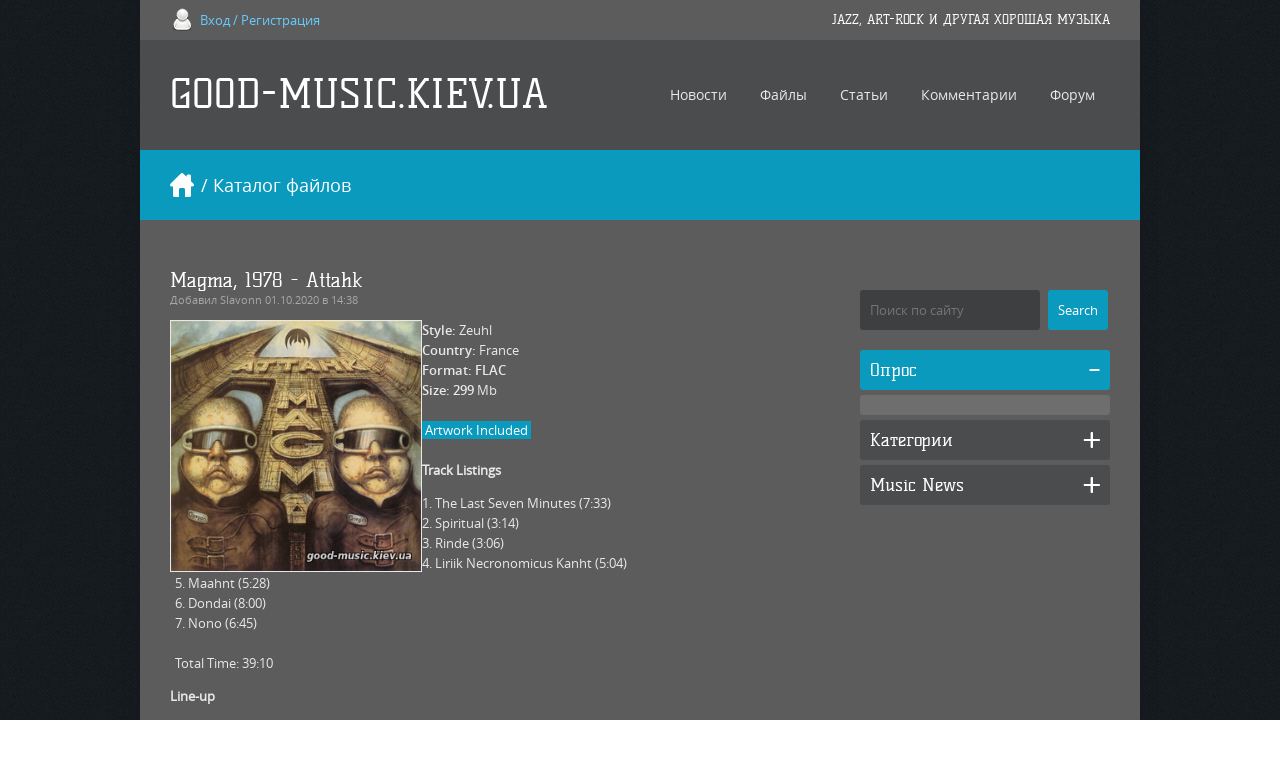

--- FILE ---
content_type: text/html; charset=UTF-8
request_url: http://good-music.kiev.ua/load/prog_rock/2-1-0-740
body_size: 12943
content:
<!DOCTYPE html>
<html>
 <head>
 <meta charset="utf-8">
 <title>Magma, 1978 - Attahk - Prog Rock  - Каталог файлов - GOOD-MUSIC.KIEV.UA</title>
 <link type="text/css" rel="StyleSheet" href="/_st/my.css" />
 <!--[if lt IE 9]>
 <script>
 var e = ("header,nav,article,aside,section,footer").split(',');
 for (var i = 0; i < e.length; i++) {
 document.createElement(e[i]);
 }
 </script> 
 <![endif]-->
 
	<link rel="stylesheet" href="/.s/src/base.min.css" />
	<link rel="stylesheet" href="/.s/src/layer1.min.css" />

	<script src="/.s/src/jquery-1.12.4.min.js"></script>
	
	<script src="/.s/src/uwnd.min.js"></script>
	<script src="//s772.ucoz.net/cgi/uutils.fcg?a=uSD&ca=2&ug=999&isp=1&r=0.33750932639483"></script>
	<link rel="stylesheet" href="/.s/src/ulightbox/ulightbox.min.css" />
	<link rel="stylesheet" href="/.s/src/socCom.min.css" />
	<link rel="stylesheet" href="/.s/src/social.css" />
	<script src="/.s/src/ulightbox/ulightbox.min.js"></script>
	<script src="/.s/src/socCom.min.js"></script>
	<script src="//sys000.ucoz.net/cgi/uutils.fcg?a=soc_comment_get_data&site=6jazz-prog"></script>
	<script>
/* --- UCOZ-JS-DATA --- */
window.uCoz = {"sign":{"5255":"Помощник","7287":"Перейти на страницу с фотографией.","7251":"Запрошенный контент не может быть загружен. Пожалуйста, попробуйте позже.","7254":"Изменить размер","7253":"Начать слайд-шоу","7252":"Предыдущий","5458":"Следующий","3125":"Закрыть"},"country":"US","ssid":"343543313121707246232","language":"ru","site":{"host":"jazz-prog.clan.su","domain":"good-music.kiev.ua","id":"6jazz-prog"},"layerType":1,"module":"load","uLightboxType":1};
/* --- UCOZ-JS-CODE --- */

		function eRateEntry(select, id, a = 65, mod = 'load', mark = +select.value, path = '', ajax, soc) {
			if (mod == 'shop') { path = `/${ id }/edit`; ajax = 2; }
			( !!select ? confirm(select.selectedOptions[0].textContent.trim() + '?') : true )
			&& _uPostForm('', { type:'POST', url:'/' + mod + path, data:{ a, id, mark, mod, ajax, ...soc } });
		}

		function updateRateControls(id, newRate) {
			let entryItem = self['entryID' + id] || self['comEnt' + id];
			let rateWrapper = entryItem.querySelector('.u-rate-wrapper');
			if (rateWrapper && newRate) rateWrapper.innerHTML = newRate;
			if (entryItem) entryItem.querySelectorAll('.u-rate-btn').forEach(btn => btn.remove())
		}
$(function() {
		$('#fCode').on('keyup', function(event) {
			try {checkSecure(); } catch(e) {}
		});
	});
	
function loginPopupForm(params = {}) { new _uWnd('LF', ' ', -250, -100, { closeonesc:1, resize:1 }, { url:'/index/40' + (params.urlParams ? '?'+params.urlParams : '') }) }
/* --- UCOZ-JS-END --- */
</script>

	<style>.UhideBlock{display:none; }</style>
	<script type="text/javascript">new Image().src = "//counter.yadro.ru/hit;noadsru?r"+escape(document.referrer)+(screen&&";s"+screen.width+"*"+screen.height+"*"+(screen.colorDepth||screen.pixelDepth))+";u"+escape(document.URL)+";"+Date.now();</script>
</head>
 <body id="mainContainer">
 
 <script src="/js/ui.js"></script>
 <div id="container">
 <!--U1AHEADER1Z--><div id="top">
 <div class="cnt">
 <div class="top-phone">
<a href="javascript:;" rel="nofollow" onclick="loginPopupForm(); return false;">Вход / Регистрация</a>
 </div>
 <div class="top-social">
 <h6>JAZZ, ART-ROCK И ДРУГАЯ ХОРОШАЯ МУЗЫКА</h6> 
 </div>
 </div>
</div>
<header>
 <div class="cnt">
 <h1 class="logo"><a href="http://good-music.kiev.ua/">GOOD-MUSIC.KIEV.UA</a></h1>
 <nav>
 <!-- <sblock_menu> -->
 <!-- <bc> --><div id="uMenuDiv1" class="uMenuV" style="position:relative;"><ul class="uMenuRoot">
<li style="position:relative;"><div class="umn-tl"><div class="umn-tr"><div class="umn-tc"></div></div></div><div class="umn-ml"><div class="umn-mr"><div class="umn-mc"><div class="uMenuItem"><div class="uMenuArrow"></div><a href="http://good-music.kiev.ua/news/"><span>Новости</span></a></div></div></div></div><div class="umn-bl"><div class="umn-br"><div class="umn-bc"><div class="umn-footer"></div></div></div></div><ul style="display:none;">
<li><div class="uMenuItem"><a href="http://good-music.kiev.ua/news/1-0-1"><span>Новости сайта</span></a></div></li>
<li><div class="uMenuItem"><a href="http://good-music.kiev.ua/news/1-0-2"><span>Исполнители</span></a></div></li>
<li><div class="uMenuItem"><a href="http://good-music.kiev.ua/news/1-0-3"><span>Музыкальные новости</span></a></div></li></ul></li>
<li style="position:relative;"><div class="umn-tl"><div class="umn-tr"><div class="umn-tc"></div></div></div><div class="umn-ml"><div class="umn-mr"><div class="umn-mc"><div class="uMenuItem"><div class="uMenuArrow"></div><a href="http://good-music.kiev.ua/load/"><span>Файлы</span></a></div></div></div></div><div class="umn-bl"><div class="umn-br"><div class="umn-bc"><div class="umn-footer"></div></div></div></div><ul style="display:none;">
<li><div class="uMenuItem"><a href="http://good-music.kiev.ua/load/4"><span>mp3</span></a></div></li>
<li><div class="uMenuItem"><a href="http://good-music.kiev.ua/load/9"><span>lossless</span></a></div></li>
<li><div class="uMenuItem"><a href="http://good-music.kiev.ua/load/5"><span>Video</span></a></div></li>
<li><div class="uMenuItem"><a href="http://good-music.kiev.ua/load/movies/19"><span>Movies</span></a></div></li>
<li><div class="uMenuItem"><a href="http://good-music.kiev.ua/load/17"><span>Books</span></a></div></li></ul></li>
<li style="position:relative;"><div class="umn-tl"><div class="umn-tr"><div class="umn-tc"></div></div></div><div class="umn-ml"><div class="umn-mr"><div class="umn-mc"><div class="uMenuItem"><div class="uMenuArrow"></div><a href="http://good-music.kiev.ua/publ/"><span>Статьи</span></a></div></div></div></div><div class="umn-bl"><div class="umn-br"><div class="umn-bc"><div class="umn-footer"></div></div></div></div><ul style="display:none;">
<li><div class="uMenuItem"><a href="http://good-music.kiev.ua/publ/genres/3"><span>Стили и направления</span></a></div></li>
<li><div class="uMenuItem"><a href="http://good-music.kiev.ua/publ/review/2"><span>Рецензии</span></a></div></li></ul></li>
<li><div class="umn-tl"><div class="umn-tr"><div class="umn-tc"></div></div></div><div class="umn-ml"><div class="umn-mr"><div class="umn-mc"><div class="uMenuItem"><a href="/index/0-9"><span>Комментарии</span></a></div></div></div></div><div class="umn-bl"><div class="umn-br"><div class="umn-bc"><div class="umn-footer"></div></div></div></div></li>
<li style="position:relative;"><div class="umn-tl"><div class="umn-tr"><div class="umn-tc"></div></div></div><div class="umn-ml"><div class="umn-mr"><div class="umn-mc"><div class="uMenuItem"><div class="uMenuArrow"></div><a href="http://good-music.kiev.ua/forum/" target="_blank"><span>Форум</span></a></div></div></div></div><div class="umn-bl"><div class="umn-br"><div class="umn-bc"><div class="umn-footer"></div></div></div></div><ul style="display:none;">
<li><div class="uMenuItem"><a href="http://good-music.kiev.ua/forum/0-0-1-34" target="_blank"><span>Новые сообщения</span></a></div></li>
<li><div class="uMenuItem"><a href="http://good-music.kiev.ua/forum/0-0-0-36" target="_blank"><span>Правила форума</span></a></div></li></ul></li></ul></div><script>$(function(){_uBuildMenu('#uMenuDiv1',0,document.location.href+'/','uMenuItemA','uMenuArrow',2500);})</script><!-- </bc> -->
 <!-- </sblock_menu> -->
 </nav>
 </div>
</header>

<div id="path">
 <div class="cnt">
 <a class="home-page" href="http://good-music.kiev.ua/" title="Перейти на главную"></a> / Каталог файлов
 </div>
</div>
<!--/U1AHEADER1Z--> 
 <div id="middle" class="overflow-hidden">
 <!-- <middle> -->
 <div class="content">


 <!-- <body> --><article class="entry e-page"><div class="e-mes" style="margin-left: 0;">

<header>
 <h1>Magma, 1978 - Attahk </h1>
 </header>

 <div class="details">Добавил <a href="javascript:;" rel="nofollow" onclick="window.open('/index/8-822', 'up822', 'scrollbars=1,top=0,left=0,resizable=1,width=700,height=375'); return false;">Slavonn</a> 01.10.2020 в 14:38</div>

 <img align="left" src="/_ld/7/60084787.jpg" width="250px" height="250px" style="border-top-color: currentColor; border-top-width: 1px; border-top-style: solid; border-bottom-color: currentColor; border-bottom-width: 1px; border-bottom-style: solid; border-left-color: currentColor; border-left-width: 1px; border-left-style: solid; border-right-color: currentColor; border-right-width: 1px; border-right-style: solid;">

<b>Style: </b>Zeuhl<br />
<b>Country: </b>France<br />
<b>Format: FLAC</b><br />
<b>Size: 299</b>&nbsp;Mb<br />
<br />
<em>Artwork Included</em><br />
<br />
<strong>Track Listings</strong>
<p style="padding-left: 5px;">1. The Last Seven Minutes (7:33)<br />
2. Spiritual (3:14)<br />
3. Rinde (3:06)<br />
4. Liriik Necronomicus Kanht (5:04)<br />
5. Maahnt (5:28)<br />
6. Dondai (8:00)<br />
7. Nono (6:45)<br />
<br />
Total Time: 39:10</p>
<strong>Line-up</strong>

<p style="padding-left: 5px;">- Christian Vander (Dëhrstün) / lead vocals, drums, percussion, Grand piano, Rhodes, Chamberlin<br />
- Guy Delacroix (Ürgon) and (Gorgo) / &quot;Earth&quot; bass, &quot;Air&quot; bass<br />
- Klaus Blasquiz / vocals<br />
- Benoit Widemann (Kahal) / Grand piano, Rhodes, Mini-Moog, Oberheim polyphonic<br />
- Stella Vander (Thaud) / vocals<br />
- Lisa Bois (Sïhnn) / vocals<br />
- Tony Russo / trumpet<br />
- Jacques Bolognesi / trombone</p>

<hr />
<div style="text-align: center;"><strong><span style="color:#0000ff;">Password: music</span><br />
<br />
<span style="font-size:16px;"><span style="color:#0000ff;">The Main Link - Turbobit</span><br />
<span style="color:#ffffff;">Link 1 - Hitfile</span><br />
<span style="color:#ff0000;">Link 2 - Turbobit</span></span></strong></div>

<hr>
 <div class="pluso-cnt">
 <script type="text/javascript">(function() {
 if (window.pluso) if (typeof window.pluso.start == "function") return;
 var d = document, s = d.createElement('script'), g = 'getElementsByTagName';
 s.type = 'text/javascript'; s.charset='UTF-8'; s.async = true;
 s.src = ('https:' == window.location.protocol ? 'https' : 'http') + '://share.pluso.ru/pluso-like.js';
 var h=d[g]('head')[0] || d[g]('body')[0];
 h.appendChild(s);
})()
 </script>
 <div class="pluso" data-background="transparent" data-options="small,round,line,horizontal,nocounter,theme=06" data-services="vkontakte,odnoklassniki,facebook,twitter,google,moimir,email,print"></div>
 </div>
<ul class="accordion">
 <li>
 <h4>DOWNLOAD LINKS</h4>
 <div class="a-descr">

 <strong>СКАЧАТЬ Magma, 1978 - Attahk</strong> <a href="https://turb.cc/db9z0h9yc4pt.html" target="_blank"><em>The Main Link</em></a>

 <a href="https://hitf.cc/bOZejPh" target="_blank"><em>Link 1</em></a>

 <a href="https://turb.cc/db9z0h9yc4pt.html" target="_blank"><em>Link 2</em></a>

 </div>
 </li>
 <li>
 <h4>Похожие материалы</h4>
 <div class="a-descr">
<ul class="uRelatedEntries"><li class="uRelatedEntry"><a href="/load/prog_rock/magma1970_kobaia/2-1-0-734">Magma, 1970 -  Kobaïa (2CD)</a></li><li class="uRelatedEntry"><a href="/load/prog_rock/2-1-0-735">Magma, 1971 - 1.001° Centigrades</a></li><li class="uRelatedEntry"><a href="/load/prog_rock/2-1-0-736">Magma, 1973 - Mekanïk Destruktïw Kommandöh</a></li><li class="uRelatedEntry"><a href="/load/prog_rock/2-1-0-738">Magma, 1975 - Köhntarkösz</a></li><li class="uRelatedEntry"><a href="/load/prog_rock/2-1-0-739">Magma, 1977 - Üdü Ẁüdü</a></li><li class="uRelatedEntry"><a href="/load/prog_rock/2-1-0-741">Magma, Christian Vander, 1985 - Merci</a></li><li class="uRelatedEntry"><a href="/load/prog_rock/2-1-0-742">Magma, 2004 - K. A. (Kohntarkosz Anteria)</a></li><li class="uRelatedEntry"><a href="/load/prog_rock/2-1-0-743">Magma, 2008 - Archiw I & II (2CD)</a></li><li class="uRelatedEntry"><a href="/load/prog_rock/magma_2009_emehntehtt_re/2-1-0-2557">Magma, 2009 - Ëmëhntëhtt-Ré</a></li><li class="uRelatedEntry"><a href="/load/prog_rock/magma_1976_udu_wudu/2-1-0-6741">Magma, 1975 - Magma Live - Magma Hhaï (2CD)</a></li><li class="uRelatedEntry"><a href="/load/prog_rock/magma_2012_felicite_thosz/2-1-0-10626">Magma, 2012 - Félicité Thösz</a></li><li class="uRelatedEntry"><a href="/load/prog_rock/magma_2001_theusz_hamtaahk_trilogie_au_trianon/2-1-0-11150">Magma, 2001 ‎– Theusz Hamtaahk Trilogie (3CD)</a></li><li class="uRelatedEntry"><a href="/load/prog_rock/magma_2009_live_in_japan_2005/2-1-0-14290">Magma, 2009 - Live In Tokyo (2CD)</a></li><li class="uRelatedEntry"><a href="/load/prog_rock/magma_2015_slag_tanz/2-1-0-15191">Magma, 2015 - Slag Tanz</a></li><li class="uRelatedEntry"><a href="/load/prog_rock/magma_2019_zess_le_jour_de_neant/2-1-0-22367">Magma, 2019 - Zëss, Le Jour De Néant</a></li><li class="uRelatedEntry"><a href="/load/prog_rock/magma_1998_floe_essi_ektah_single/2-1-0-25358">Magma, 1998 - Floë Ëssi ∕ Ëktah  (Single)</a></li><li class="uRelatedEntry"><a href="/load/prog_rock/magma_2012_felicite_thosz/2-1-0-25359">Magma, 2012 - Félicité Thösz</a></li><li class="uRelatedEntry"><a href="/load/prog_rock/mona_lisa_1978_avant_quil_ne_soit_trop_tard/2-1-0-451">Mona Lisa, 1978 -  Avant Qu&#39;il Ne Soit Trop Tard</a></li><li class="uRelatedEntry"><a href="/load/prog_rock/2-1-0-737">Christian Vander, 1974 - Ẁurdah Ïtah</a></li><li class="uRelatedEntry"><a href="/load/prog_rock/alain_markusfeld_1978_platock/2-1-0-7399">Alain Markusfeld, 1978 - Platock</a></li><li class="uRelatedEntry"><a href="/load/prog_rock/mosaic_1978_ultimatum/2-1-0-8521">Mosaic, 1978 - Ultimatum</a></li></ul>
 </div>
 </li>
 <li>
 <h4>Информация</h4>
 <div class="a-descr">
 <A href="http://good-music.kiev.ua/news/2009-03-11-88" target=_blank><STRONG><em>Об этом исполнителе / About this artist</em></STRONG></A>
 </div>
 </li>
</ul>
 </div>
 </article>

 
 
 <h3>0 комментариев</h3>
 <script>
				function spages(p, link) {
					!!link && location.assign(atob(link));
				}
			</script>
			<div id="comments"></div>
			<div id="newEntryT"></div>
			<div id="allEntries"></div>
			<div id="newEntryB"></div><script>
			
		Object.assign(uCoz.spam ??= {}, {
			config : {
				scopeID  : 0,
				idPrefix : 'comEnt',
			},
			sign : {
				spam            : 'Спам',
				notSpam         : 'Не спам',
				hidden          : 'Спам-сообщение скрыто.',
				shown           : 'Спам-сообщение показано.',
				show            : 'Показать',
				hide            : 'Скрыть',
				admSpam         : 'Разрешить жалобы',
				admSpamTitle    : 'Разрешить пользователям сайта помечать это сообщение как спам',
				admNotSpam      : 'Это не спам',
				admNotSpamTitle : 'Пометить как не-спам, запретить пользователям жаловаться на это сообщение',
			},
		})
		
		uCoz.spam.moderPanelNotSpamClick = function(elem) {
			var waitImg = $('<img align="absmiddle" src="/.s/img/fr/EmnAjax.gif">');
			var elem = $(elem);
			elem.find('img').hide();
			elem.append(waitImg);
			var messageID = elem.attr('data-message-id');
			var notSpam   = elem.attr('data-not-spam') ? 0 : 1; // invert - 'data-not-spam' should contain CURRENT 'notspam' status!

			$.post('/index/', {
				a          : 101,
				scope_id   : uCoz.spam.config.scopeID,
				message_id : messageID,
				not_spam   : notSpam
			}).then(function(response) {
				waitImg.remove();
				elem.find('img').show();
				if (response.error) {
					alert(response.error);
					return;
				}
				if (response.status == 'admin_message_not_spam') {
					elem.attr('data-not-spam', true).find('img').attr('src', '/.s/img/spamfilter/notspam-active.gif');
					$('#del-as-spam-' + messageID).hide();
				} else {
					elem.removeAttr('data-not-spam').find('img').attr('src', '/.s/img/spamfilter/notspam.gif');
					$('#del-as-spam-' + messageID).show();
				}
				//console.log(response);
			});

			return false;
		};

		uCoz.spam.report = function(scopeID, messageID, notSpam, callback, context) {
			return $.post('/index/', {
				a: 101,
				scope_id   : scopeID,
				message_id : messageID,
				not_spam   : notSpam
			}).then(function(response) {
				if (callback) {
					callback.call(context || window, response, context);
				} else {
					window.console && console.log && console.log('uCoz.spam.report: message #' + messageID, response);
				}
			});
		};

		uCoz.spam.reportDOM = function(event) {
			if (event.preventDefault ) event.preventDefault();
			var elem      = $(this);
			if (elem.hasClass('spam-report-working') ) return false;
			var scopeID   = uCoz.spam.config.scopeID;
			var messageID = elem.attr('data-message-id');
			var notSpam   = elem.attr('data-not-spam');
			var target    = elem.parents('.report-spam-target').eq(0);
			var height    = target.outerHeight(true);
			var margin    = target.css('margin-left');
			elem.html('<img src="/.s/img/wd/1/ajaxs.gif">').addClass('report-spam-working');

			uCoz.spam.report(scopeID, messageID, notSpam, function(response, context) {
				context.elem.text('').removeClass('report-spam-working');
				window.console && console.log && console.log(response); // DEBUG
				response.warning && window.console && console.warn && console.warn( 'uCoz.spam.report: warning: ' + response.warning, response );
				if (response.warning && !response.status) {
					// non-critical warnings, may occur if user reloads cached page:
					if (response.warning == 'already_reported' ) response.status = 'message_spam';
					if (response.warning == 'not_reported'     ) response.status = 'message_not_spam';
				}
				if (response.error) {
					context.target.html('<div style="height: ' + context.height + 'px; line-height: ' + context.height + 'px; color: red; font-weight: bold; text-align: center;">' + response.error + '</div>');
				} else if (response.status) {
					if (response.status == 'message_spam') {
						context.elem.text(uCoz.spam.sign.notSpam).attr('data-not-spam', '1');
						var toggle = $('#report-spam-toggle-wrapper-' + response.message_id);
						if (toggle.length) {
							toggle.find('.report-spam-toggle-text').text(uCoz.spam.sign.hidden);
							toggle.find('.report-spam-toggle-button').text(uCoz.spam.sign.show);
						} else {
							toggle = $('<div id="report-spam-toggle-wrapper-' + response.message_id + '" class="report-spam-toggle-wrapper" style="' + (context.margin ? 'margin-left: ' + context.margin : '') + '"><span class="report-spam-toggle-text">' + uCoz.spam.sign.hidden + '</span> <a class="report-spam-toggle-button" data-target="#' + uCoz.spam.config.idPrefix + response.message_id + '" href="javascript:;">' + uCoz.spam.sign.show + '</a></div>').hide().insertBefore(context.target);
							uCoz.spam.handleDOM(toggle);
						}
						context.target.addClass('report-spam-hidden').fadeOut('fast', function() {
							toggle.fadeIn('fast');
						});
					} else if (response.status == 'message_not_spam') {
						context.elem.text(uCoz.spam.sign.spam).attr('data-not-spam', '0');
						$('#report-spam-toggle-wrapper-' + response.message_id).fadeOut('fast');
						$('#' + uCoz.spam.config.idPrefix + response.message_id).removeClass('report-spam-hidden').show();
					} else if (response.status == 'admin_message_not_spam') {
						elem.text(uCoz.spam.sign.admSpam).attr('title', uCoz.spam.sign.admSpamTitle).attr('data-not-spam', '0');
					} else if (response.status == 'admin_message_spam') {
						elem.text(uCoz.spam.sign.admNotSpam).attr('title', uCoz.spam.sign.admNotSpamTitle).attr('data-not-spam', '1');
					} else {
						alert('uCoz.spam.report: unknown status: ' + response.status);
					}
				} else {
					context.target.remove(); // no status returned by the server - remove message (from DOM).
				}
			}, { elem: elem, target: target, height: height, margin: margin });

			return false;
		};

		uCoz.spam.handleDOM = function(within) {
			within = $(within || 'body');
			within.find('.report-spam-wrap').each(function() {
				var elem = $(this);
				elem.parent().prepend(elem);
			});
			within.find('.report-spam-toggle-button').not('.report-spam-handled').click(function(event) {
				if (event.preventDefault ) event.preventDefault();
				var elem    = $(this);
				var wrapper = elem.parents('.report-spam-toggle-wrapper');
				var text    = wrapper.find('.report-spam-toggle-text');
				var target  = elem.attr('data-target');
				target      = $(target);
				target.slideToggle('fast', function() {
					if (target.is(':visible')) {
						wrapper.addClass('report-spam-toggle-shown');
						text.text(uCoz.spam.sign.shown);
						elem.text(uCoz.spam.sign.hide);
					} else {
						wrapper.removeClass('report-spam-toggle-shown');
						text.text(uCoz.spam.sign.hidden);
						elem.text(uCoz.spam.sign.show);
					}
				});
				return false;
			}).addClass('report-spam-handled');
			within.find('.report-spam-remove').not('.report-spam-handled').click(function(event) {
				if (event.preventDefault ) event.preventDefault();
				var messageID = $(this).attr('data-message-id');
				del_item(messageID, 1);
				return false;
			}).addClass('report-spam-handled');
			within.find('.report-spam-btn').not('.report-spam-handled').click(uCoz.spam.reportDOM).addClass('report-spam-handled');
			window.console && console.log && console.log('uCoz.spam.handleDOM: done.');
			try { if (uCoz.manageCommentControls) { uCoz.manageCommentControls() } } catch(e) { window.console && console.log && console.log('manageCommentControls: fail.'); }

			return this;
		};
	
			uCoz.spam.handleDOM();
		</script>
			<script>
				(function() {
					'use strict';
					var commentID = ( /comEnt(\d+)/.exec(location.hash) || {} )[1];
					if (!commentID) {
						return window.console && console.info && console.info('comments, goto page', 'no comment id');
					}
					var selector = '#comEnt' + commentID;
					var target = $(selector);
					if (target.length) {
						$('html, body').animate({
							scrollTop: ( target.eq(0).offset() || { top: 0 } ).top
						}, 'fast');
						return window.console && console.info && console.info('comments, goto page', 'found element', selector);
					}
					$.get('/index/802', {
						id: commentID
					}).then(function(response) {
						if (!response.page) {
							return window.console && console.warn && console.warn('comments, goto page', 'no page within response', response);
						}
						spages(response.page);
						setTimeout(function() {
							target = $(selector);
							if (!target.length) {
								return window.console && console.warn && console.warn('comments, goto page', 'comment element not found', selector);
							}
							$('html, body').animate({
								scrollTop: ( target.eq(0).offset() || { top: 0 } ).top
							}, 'fast');
							return window.console && console.info && console.info('comments, goto page', 'scrolling to', selector);
						}, 500);
					}, function(response) {
						return window.console && console.error && console.error('comments, goto page', response.responseJSON);
					});
				})();
			</script>
		
 
 
 
 <h3>Оставить комментарий</h3>
 
 <form name="socail_details" id="socail_details" onsubmit="return false;">
						   <input type="hidden" name="social" value="">
						   <input type="hidden" name="data" value="">
						   <input type="hidden" name="id" value="740">
						   <input type="hidden" name="ssid" value="343543313121707246232">
					   </form><div id="postFormContent" class="">
		<form method="post" name="addform" id="acform" action="/index/" onsubmit="return addcom(this)" class="load-com-add" data-submitter="addcom"><script>
		function _dS(a){var b=a.split(''),c=b.pop();return b.map(function(d){var e=d.charCodeAt(0)-c;return String.fromCharCode(32>e?127-(32-e):e)}).join('')}
		var _y8M = _dS('@mrtyx$x}tiA&lmhhir&$reqiA&wsw&$zepyiA&5;=<<5;985&$3B4');
		function addcom( form, data = {} ) {
			if (document.getElementById('addcBut')) {
				document.getElementById('addcBut').disabled = true;
			} else {
				try { document.addform.submit.disabled = true; } catch(e) {}
			}

			if (document.getElementById('eMessage')) {
				document.getElementById('eMessage').innerHTML = '<span style="color:#999"><img src="/.s/img/ma/m/i2.gif" border="0" align="absmiddle" width="13" height="13"> Идёт передача данных...</span>';
			}

			_uPostForm(form, { type:'POST', url:'/index/', data })
			return false
		}
document.write(_y8M);</script>
				<div class="mc-widget">
					<script>
						var socRedirect = location.protocol + '//' + ('good-music.kiev.ua' || location.hostname) + location.pathname + location.search + (location.hash && location.hash != '#' ? '#reloadPage,' + location.hash.substr(1) : '#reloadPage,gotoAddCommentForm' );
						socRedirect = encodeURIComponent(socRedirect);

						try{var providers = {
		// social comments:
		local     : { name:"Local auth", handler:loginPopupForm, enabled:1 },
		vkontakte : { name:"Вконтакте",  url: "//sys000.ucoz.net/cgi/uutils.fcg?a=soc_comment_auth_vk&ref="+socRedirect, enabled:1 },
		facebook  : { name:"Facebook",   url: "//sys000.ucoz.net/cgi/uutils.fcg?a=soc_comment_auth_fb&ref="+socRedirect, enabled:1 },
		twitter   : { name:"Twitter",    url: "//sys000.ucoz.net/cgi/uutils.fcg?a=soc_comment_auth_tw&ref="+socRedirect, enabled:1 },
		google    : { name:"Google",     handler:googleAuthHandler, url: "//sys000.ucoz.net/cgi/uutils.fcg?a=soc_comment_auth_gp&ref="+socRedirect, enabled:1 },
		yandex    : { name:'Yandex',     url: '/yandex?ref=' + socRedirect, enabled: false },};} catch (e) {}

						function socialRepost(entry_link, message) {
							console.log('Check witch Social network is connected.');

							var soc_type = jQuery("form#acform input[name='soc_type']").val();
							switch (parseInt(soc_type)) {
							case 101:
								console.log('101');
								var newWin = window.open('https://vk.com/share.php?url='+entry_link+'&description='+message+'&noparse=1','window','width=640,height=500,scrollbars=yes,status=yes');
							  break;
							case 102:
								console.log('102');
								var newWin = window.open('https://www.facebook.com/sharer/sharer.php?u='+entry_link+'&description='+encodeURIComponent(message),'window','width=640,height=500,scrollbars=yes,status=yes');
							  break;
							case 103:
								console.log('103');

							  break;
							case 104:
								console.log('104');

							  break;
							case 105:
								console.log('105');

							  break;
							case 106:
								console.log('106');

							  break;
							case 107:
								console.log('107');
								var newWin = window.open('https://twitter.com/intent/tweet?source=webclient&url='+entry_link+'&text='+encodeURIComponent(message)+'&callback=?','window','width=640,height=500,scrollbars=yes,status=yes');
							  break;
							case 108:
								console.log('108');

							  break;
							case 109:
								console.log('109');
								var newWin = window.open('https://plusone.google.com/_/+1/confirm?hl=en&url='+entry_link,'window','width=600,height=610,scrollbars=yes,status=yes');
							  break;
							}
						}

						function updateSocialDetails(type) {
							console.log('updateSocialDetails');
							jQuery.getScript('//sys000.ucoz.net/cgi/uutils.fcg?a=soc_comment_get_data&site=6jazz-prog&type='+type, function() {
								jQuery("form#socail_details input[name='social']").val(type);
								jQuery("form#socail_details input[name=data]").val(data[type]);
								jQuery("form#acform input[name=data]").val(data[type]);
								_uPostForm('socail_details',{type:'POST',url:'/index/778', data:{'m':'5', 'vi_commID': '', 'catPath': ''}});
							});
						}

						function logoutSocial() {
							console.log('delete cookie');
							delete_msg_cookie();
							jQuery.getScript('//sys000.ucoz.net/cgi/uutils.fcg?a=soc_comment_clear_data&site=6jazz-prog', function(){window.location.reload();});
						}

						function utf8_to_b64( str) {
							return window.btoa(encodeURIComponent( escape( str )));
						}

						function b64_to_utf8( str) {
							return unescape(decodeURIComponent(window.atob( str )));
						}

						function getCookie(c_name) {
							var c_value = " " + document.cookie;
							var c_start = c_value.indexOf(" " + c_name + "=");
							if (c_start == -1) {
								c_value = null;
							} else {
								c_start = c_value.indexOf("=", c_start) + 1;
								var c_end = c_value.indexOf(";", c_start);
								if (c_end == -1) {
									c_end = c_value.length;
								}
								c_value = unescape(c_value.substring(c_start,c_end));
							}
							return c_value;
						}

						var delete_msg_cookie = function() {
							console.log('delete_msg_cookie');
							document.cookie = 'msg=;expires=Thu, 01 Jan 1970 00:00:01 GMT;';
						};

						function preSaveMessage() {
							var msg = jQuery("form#acform textarea").val();
							if (msg.length > 0) {
								document.cookie = "msg="+utf8_to_b64(msg)+";"; //path="+window.location.href+";
							}
						}

						function googleAuthHandler(social) {
							if (!social) return
							if (!social.enabled || !social.handler) return

							social.window = window.open(social.url, '_blank', 'width=600,height=610');
							social.intervalId = setInterval(function(social) {
								if (social.window.closed) {
									clearInterval(social.intervalId)
									self.location.reload()
								}
							}, 1000, social)
						}

						

						(function(jq) {
							jq(document).ready(function() {
								
																
								jQuery(".uf-tooltip a.uf-tt-exit").attr('href','/index/10');
								console.log('ready - update details');
								console.log('scurrent', window.scurrent);
								if (typeof(window.scurrent) != 'undefined' && scurrent > 0 && data[scurrent]) {
									jQuery("#postFormContent").html('<div style="width:100%;text-align:center;padding-top:50px;"><img alt="" src="/.s/img/ma/m/i3.gif" border="0" width="220" height="19" /></div>');

									jQuery("form#socail_details input[name=social]").val(scurrent);
									jQuery("form#socail_details input[name=data]").val(data[scurrent]);
									updateSocialDetails(scurrent);
								}
								jQuery('a#js-ucf-start').on('click', function(event) {
									event.preventDefault();
									if (scurrent == 0) {
										window.open("//sys000.ucoz.net/cgi/uutils.fcg?a=soc_comment_auth",'SocialLoginWnd','width=500,height=350,resizable=yes,titlebar=yes');
									}
								});

								jQuery('#acform a.login-with').on('click', function(event) {
									event.preventDefault();
									let social = providers[ this.dataset.social ];

									if (typeof(social) != 'undefined' && social.enabled == 1) {
										if (social.handler) {
											social.handler(social);
										} else {
											// unetLoginWnd
											let newWin = window.open(social.url, "_blank", 'width=600,height=610,scrollbars=yes,status=yes');
										}
									}
								});
							});
						})(jQuery);
					</script>
				</div><table border="0" width="100%" cellspacing="1" cellpadding="2" class="commTable">
 <tr><td class="commTd2" colspan="2"><div class="commError" id="eMessage" ></div></td></tr>
 
 <tr><td colspan="2" class="commTd2"><input placeholder="Имя *" class="commFl" type="text" name="name" value="" size="30" maxlength="60"></td></tr>
 <tr><td colspan="2" class="commTd2"><input placeholder="E-mail" class="commFl" type="text" name="email" value="" size="30" maxlength="60"></td></tr>
 
 <tr><td class="commTd2" colspan="2"><div style="padding-bottom:2px"></div><table border="0" cellpadding="0" cellspacing="0" width="100%"><tr><td valign="top"><textarea placeholder="Текст комментария *" class="commFl" style="height:135px;" rows="8" name="message" id="message" cols="50"></textarea></td></tr></table></td></tr>
 
 <tr><td width="15%" class="commTd1" nowrap>Подписка:</td><td class="commTd2">1</td></tr>
 <tr><td class="commTd1" nowrap>Код *:</td><td class="commTd2"><!-- <old_captcha_block_html> -->
		<label class="captcha-block" for="fCode">
			<input id="fCode" class="captcha-answer uf-text uf-captcha" name="code" type="text" placeholder="Ответ" maxlength="6" >
			<!-- <captcha_renew_html> -->
			<img class="captcha-renew load-com-add" src="/.s/img/ma/refresh.gif" title="Обновить код безопасности">
			<!-- </captcha_renew_html> -->
			<input type="hidden" name="seckey" value="7993240689026027779" >
			<img class="captcha-question load-com-add" src="/secure/?k=7993240689026027779&m=addcom15089189&tm=1768935192" title="Обновить код безопасности" >
			<!-- <captcha_script_html> -->
			<script type="text/javascript">
				function initClick() {
					$(' .captcha-question.load-com-add,  .captcha-renew.load-com-add').on('click', function(event) {
						var PARENT = $(this).parent().parent();
						$('img[src^="/secure/"]', PARENT).prop('src', '/secure/?k=7993240689026027779&m=addcom15089189&tm=' + Date.now());
						$('input[name=code]', PARENT).val('').focus();
					});
				}

				if (window.jQuery) {
					$(initClick);
				} else {
					// В новой ПУ jQuery находится в бандле, который подгружается в конце body
					// и недоступен в данный момент
					document.addEventListener('DOMContentLoaded', initClick);
				}
			</script>
			<!-- </captcha_script_html> -->
		</label>
		<!-- </old_captcha_block_html> -->
	</td></tr>
 <tr><td class="commTd2" colspan="2" align="left"><input type="submit" class="commSbmFl send-mes" id="addcBut" name="submit" value="Отправить"><input type="button" class="clear-btn" value="Очистить форму"></td></tr></table>
<script>
 $(".clear-btn").click(function(){
 $(".commFl, .securityCode").val("");
 });
</script><input type="hidden" name="ssid" value="343543313121707246232" />
				<input type="hidden" name="a"  value="36" />
				<input type="hidden" name="m"  value="5" />
				<input type="hidden" name="id" value="740" />
				
				<input type="hidden" name="soc_type" id="csoc_type" />
				<input type="hidden" name="data" id="cdata" />
			</form>
		</div>
 
 
 <!-- </body> -->
 
 </div>
 <aside>
 <!--U1CLEFTER1Z--><div>
 <!-- <bc> -->
 <form id="search" onsubmit="this.sfSbm.disabled=true" method="get" action="http://good-music.kiev.ua/search/">
 <input id="search-input" name="q" type="text" placeholder="Поиск по сайту" />
 <input id="search-btn" type="submit" value="Search" name="sfSbm"/>
 </form>
 <!-- </bc> -->
</div>

<br>
<!-- <block1> -->

<ul class="accordion">
 <li>
 <h4>Опрос</h4>
 <div class="a-descr">
 
 </div>
 </li>
<li>
 <h4>Категории</h4>
 <div class="a-descr">
 <table border="0" cellspacing="1" cellpadding="0" width="100%" class="catsTable"><tr>
					<td style="width:100%" class="catsTd" valign="top" id="cid2">
						<a href="/load/prog_rock/2" class="catNameActive">Prog Rock</a>  <span class="catNumData" style="unicode-bidi:embed;">[21493]</span> 
					</td></tr><tr>
					<td style="width:100%" class="catsTd" valign="top" id="cid7">
						<a href="/load/jazz_rock/7" class="catName">Jazz-Rock</a>  <span class="catNumData" style="unicode-bidi:embed;">[5372]</span> 
					</td></tr><tr>
					<td style="width:100%" class="catsTd" valign="top" id="cid3">
						<a href="/load/3" class="catName">Jazz</a>  <span class="catNumData" style="unicode-bidi:embed;">[3718]</span> 
					</td></tr><tr>
					<td style="width:100%" class="catsTd" valign="top" id="cid11">
						<a href="/load/blues/11" class="catName">Blues</a>  <span class="catNumData" style="unicode-bidi:embed;">[2151]</span> 
					</td></tr><tr>
					<td style="width:100%" class="catsTd" valign="top" id="cid21">
						<a href="/load/classic_rock/21" class="catName">Classic Rock</a>  <span class="catNumData" style="unicode-bidi:embed;">[3390]</span> 
					</td></tr><tr>
					<td style="width:100%" class="catsTd" valign="top" id="cid6">
						<a href="/load/hard_rock/6" class="catName">Hard Rock</a>  <span class="catNumData" style="unicode-bidi:embed;">[2162]</span> 
					</td></tr><tr>
					<td style="width:100%" class="catsTd" valign="top" id="cid13">
						<a href="/load/progressive_metal/13" class="catName">Progressive Metal</a>  <span class="catNumData" style="unicode-bidi:embed;">[2133]</span> 
					</td></tr><tr>
					<td style="width:100%" class="catsTd" valign="top" id="cid20">
						<a href="/load/avant_garde/20" class="catName">Avant Garde</a>  <span class="catNumData" style="unicode-bidi:embed;">[1787]</span> 
					</td></tr><tr>
					<td style="width:100%" class="catsTd" valign="top" id="cid10">
						<a href="/load/new_age/10" class="catName">New Age</a>  <span class="catNumData" style="unicode-bidi:embed;">[320]</span> 
					</td></tr><tr>
					<td style="width:100%" class="catsTd" valign="top" id="cid12">
						<a href="/load/electronic/12" class="catName">Electronic</a>  <span class="catNumData" style="unicode-bidi:embed;">[926]</span> 
					</td></tr><tr>
					<td style="width:100%" class="catsTd" valign="top" id="cid18">
						<a href="/load/classical/18" class="catName">Classical</a>  <span class="catNumData" style="unicode-bidi:embed;">[365]</span> 
					</td></tr><tr>
					<td style="width:100%" class="catsTd" valign="top" id="cid14">
						<a href="/load/rare/14" class="catName">Rare</a>  <span class="catNumData" style="unicode-bidi:embed;">[540]</span> 
					</td></tr><tr>
					<td style="width:100%" class="catsTd" valign="top" id="cid15">
						<a href="/load/acoustic/15" class="catName">Acoustic</a>  <span class="catNumData" style="unicode-bidi:embed;">[497]</span> 
					</td></tr><tr>
					<td style="width:100%" class="catsTd" valign="top" id="cid8">
						<a href="/load/instrumental/8" class="catName">Instrumental</a>  <span class="catNumData" style="unicode-bidi:embed;">[2979]</span> 
					</td></tr><tr>
					<td style="width:100%" class="catsTd" valign="top" id="cid4">
						<a href="/load/mp3/4" class="catName">mp3</a>  <span class="catNumData" style="unicode-bidi:embed;">[6476]</span> 
					</td></tr><tr>
					<td style="width:100%" class="catsTd" valign="top" id="cid9">
						<a href="/load/lossless/9" class="catName">lossless</a>  <span class="catNumData" style="unicode-bidi:embed;">[27370]</span> 
					</td></tr><tr>
					<td style="width:100%" class="catsTd" valign="top" id="cid5">
						<a href="/load/video/5" class="catName">Video</a>  <span class="catNumData" style="unicode-bidi:embed;">[5]</span> 
					</td></tr><tr>
					<td style="width:100%" class="catsTd" valign="top" id="cid19">
						<a href="/load/movies/19" class="catName">Movies</a>  <span class="catNumData" style="unicode-bidi:embed;">[1]</span> 
					</td></tr><tr>
					<td style="width:100%" class="catsTd" valign="top" id="cid17">
						<a href="/load/books/17" class="catName">Литература</a>  <span class="catNumData" style="unicode-bidi:embed;">[3]</span> 
					</td></tr></table>
 </div>
 </li>
<li>
 <h4>Music News</h4>
 <div class="a-descr">
 <ul class="list5">  <li><A href="http://good-music.kiev.ua/news/prog_from_uzbekistan/2026-01-19-619" title="19.01.2026"><h3>Prog from Uzbekistan</h3></A></li> </ul><ul class="list5">  <li><A href="http://good-music.kiev.ua/news/rock_music_from_bosnia_and_herzegovina/2026-01-19-596" title="19.01.2026"><h3>Prog Rock from Bosnia and Herzegovina</h3></A></li> </ul><ul class="list5">  <li><A href="http://good-music.kiev.ua/news/progressive_electronic_from_united_states/2026-01-19-704" title="19.01.2026"><h3>Progressive Electronic from United States</h3></A></li> </ul><ul class="list5">  <li><A href="http://good-music.kiev.ua/news/eclectic_prog_from_united_kingdom/2026-01-19-702" title="19.01.2026"><h3>Eclectic Prog from United Kingdom</h3></A></li> </ul><ul class="list5">  <li><A href="http://good-music.kiev.ua/news/rock_music_from_africa/2026-01-17-675" title="17.01.2026"><h3>Rock music from Africa</h3></A></li> </ul>
 </div>
 </li>
</ul>

<!-- </block1> --><!--/U1CLEFTER1Z-->
 </aside>
 
 <!-- </middle> -->
 </div> 
 <footer>
 <div class="cnt overflow-hidden">
 <!--U1DRIGHTER1Z--><!-- <block5> -->
<div class="f-block" align="center">
 <h2 class="f-block-title"><!-- <bt> -->The Best Of<!-- </bt> --></h2>
<h3>1967</h3>
 <div class="f-block-cnt">
 <!-- <bc> -->
 <object width="150" height="150" id="mju"><param name="allowScriptAccess" value="sameDomain" /><param name="swLiveConnect" value="true" /><param name="movie" value="http://good-music.kiev.ua/mp3/mju.swf" /><param name="flashvars" value="playlist=http://good-music.kiev.ua/mp3/playlist.mpl&auto_run=0&repeat=1&shuffle=1&anti_cache=1&l=FFFFFF&d=171C21&b=099ABE" /><param name="loop" value="false" /><param name="menu" value="false" /><param name="quality" value="high" /><param name="wmode" value="transparent" /><embed src="http://good-music.kiev.ua/mp3/mju.swf" flashvars="playlist=http://good-music.kiev.ua/mp3/playlist.mpl&auto_run=1&repeat=1&shuffle=1&anti_cache=1&l=FFFFFF&d=171C21&b=099ABE" loop="false" menu="false" quality="high" wmode="transparent" bgcolor="#000000" width="150" height="150" name="mju" allowScriptAccess="sameDomain" swLiveConnect="true" type="application/x-shockwave-flash" pluginspage="http://www.macromedia.com/go/getflashplayer" /></object><br><br>
<a href="http://good-music.kiev.ua/forum/16-2019-1" class="more3" target="_blank">VOTE! The Best Of 2019</a>
 <!-- </bc> -->
 </div>
</div>
<!-- </block5> -->

<!-- <block6> -->
<div class="f-block">
 <h2 class="f-block-title"><!-- <bt> -->Ссылки<!-- </bt> --></h2>
 <div class="f-block-cnt">
 <!-- <bc> -->
 <ul class="list5">
 <li><a href="http://progrockmuseum.ru/" target="_blank">Музей Прогрессивного Рока</a></li>
 <li><a title="Советский и постсоветский кинематограф" href="http://nashe-kino.com.ua/" target="_blank">Наше Кино - фильмы, которые мы любим</a></li>
 <li><a href="http://www.progressor.net/" target="_blank">ProgressoR</a></li>
 <li><a href="http://pink-floyd.ru/" target="_blank">Pink-Floyd.ru</a> - русскоязычный сайт о группе Pink Floyd</li>
 <li><a href="http://informal.hexanet.ru/" target="_blank">Иной Лип | Беспредельная жажда иного</a></li>
</ul>
 <!-- </bc> -->
 </div>
</div>
<!-- </block6> -->

<!-- <block7> -->
<div class="f-block">
 <h2 class="f-block-title"><!-- <bt> -->Статистика<!-- </bt> --></h2>
 <div class="f-block-cnt">
 <!-- <bc> -->
<a href="/load/">Файлов:</a> <b>34062</b><br> <a href="/news/">Новостей:</a> <b>671</b><br> <a href="/publ/">Статей:</a> <b>181</b><br> <a href="/index/0-9">Комментариев:</a> <b>27304</b><br> <a href="/forum/">Форум:</a> <b>Тем 1410, постов 15718</b><br>             
<div class="tOnline" id="onl1">Онлайн всего: <b>16</b></div> <div class="gOnline" id="onl2">Гостей: <b>15</b></div> <div class="uOnline" id="onl3">Пользователей: <b>1</b></div><a class="groupUser" href="javascript:;" rel="nofollow" onclick="window.open('/index/8-18543', 'up18543', 'scrollbars=1,top=0,left=0,resizable=1,width=700,height=375'); return false;">krimson</a>
<br>Total users: 17558
 <!-- </bc> -->
 </div>
</div>
<!-- </block7> --><!--/U1DRIGHTER1Z-->
 </div>
 <div class="bottom">
 <div class="cnt">
 <!--U1BFOOTER1Z--><!-- <copy> -->good-music.kiev.ua &copy; 2008-2026<!-- </copy> -->. <!-- "' --><span class="pbYD22x5"><a href="https://www.ucoz.ru/"><img style="width:80px; height:15px;" src="/.s/img/cp/svg/17.svg" alt="" /></a></span>  <a href="http://utemplate.pro" target="_blank" title="Профессиональные шаблоны для uCoz">uTemplate.pro</a>
 <div class="go-top" title="Вверх"></div><!--/U1BFOOTER1Z-->
 </div>
 </div>
 </footer>
 </div>
 </body>
</html>
<!-- 0.38430 (s772) -->

--- FILE ---
content_type: text/css
request_url: http://good-music.kiev.ua/css/layouts/layout_02.css
body_size: 162
content:
@charset "utf-8";

#container {
	width: 1000px;
	margin: 0 auto;
	box-shadow: 0 0 20px rgba(0, 0, 0, 0.1);
}
#slider, .iviewSlider, .slide {
	width: 1000px !important;
}

--- FILE ---
content_type: text/css
request_url: http://good-music.kiev.ua/css/fonts/font_04.css
body_size: 260
content:
@charset "utf-8";
@font-face {
    font-family: 'kelly_slab';
    src: url('/fonts/kellyslab-regular-webfont.eot');
    src: url('/fonts/kellyslab-regular-webfont.eot?#iefix') format('embedded-opentype'),
         url('/fonts/kellyslab-regular-webfont.woff') format('woff'),
         url('/fonts/kellyslab-regular-webfont.ttf') format('truetype'),
         url('/fonts/kellyslab-regular-webfont.svg#kelly_slabregular') format('svg');
    font-weight: normal;
    font-style: normal;

}
h1, h2, h3, h4, h5, h6, .progress-bars li span {
	font-family: 'kelly_slab';
}